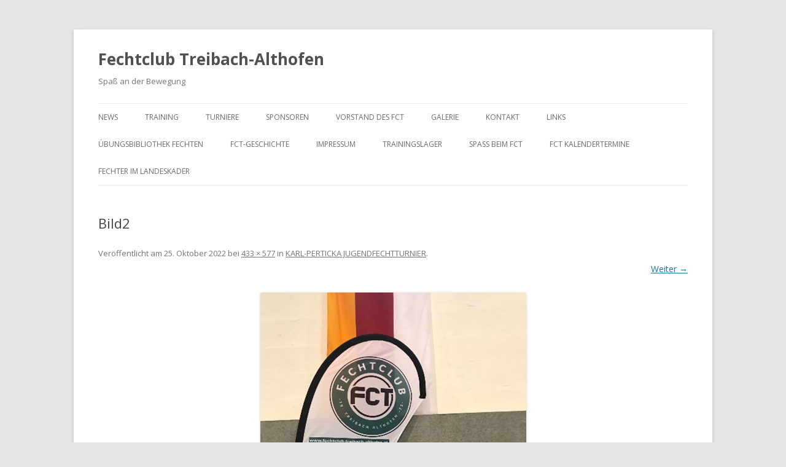

--- FILE ---
content_type: text/html; charset=UTF-8
request_url: http://www.fechtclub-treibach-althofen.at/karl-perticka-jugendfechtturnier/bild2/
body_size: 7441
content:
<!DOCTYPE html>
<!--[if IE 7]>
<html class="ie ie7" lang="de">
<![endif]-->
<!--[if IE 8]>
<html class="ie ie8" lang="de">
<![endif]-->
<!--[if !(IE 7) & !(IE 8)]><!-->
<html lang="de">
<!--<![endif]-->
<head>
<meta charset="UTF-8" />
<meta name="viewport" content="width=device-width" />
<title>Bild2 - Fechtclub Treibach-Althofen</title>
<link rel="profile" href="http://gmpg.org/xfn/11" />
<link rel="pingback" href="http://www.fechtclub-treibach-althofen.at/xmlrpc.php" />
<!--[if lt IE 9]>
<script src="http://www.fechtclub-treibach-althofen.at/wp-content/themes/twentytwelve/js/html5.js" type="text/javascript"></script>
<![endif]-->
<meta name='robots' content='index, follow, max-image-preview:large, max-snippet:-1, max-video-preview:-1' />
	<style>img:is([sizes="auto" i], [sizes^="auto," i]) { contain-intrinsic-size: 3000px 1500px }</style>
	
	<!-- This site is optimized with the Yoast SEO plugin v22.7 - https://yoast.com/wordpress/plugins/seo/ -->
	<link rel="canonical" href="http://www.fechtclub-treibach-althofen.at/karl-perticka-jugendfechtturnier/bild2/" />
	<meta property="og:locale" content="de_DE" />
	<meta property="og:type" content="article" />
	<meta property="og:title" content="Bild2 - Fechtclub Treibach-Althofen" />
	<meta property="og:url" content="http://www.fechtclub-treibach-althofen.at/karl-perticka-jugendfechtturnier/bild2/" />
	<meta property="og:site_name" content="Fechtclub Treibach-Althofen" />
	<meta property="og:image" content="http://www.fechtclub-treibach-althofen.at/karl-perticka-jugendfechtturnier/bild2" />
	<meta property="og:image:width" content="433" />
	<meta property="og:image:height" content="577" />
	<meta property="og:image:type" content="image/jpeg" />
	<meta name="twitter:card" content="summary_large_image" />
	<script type="application/ld+json" class="yoast-schema-graph">{"@context":"https://schema.org","@graph":[{"@type":"WebPage","@id":"http://www.fechtclub-treibach-althofen.at/karl-perticka-jugendfechtturnier/bild2/","url":"http://www.fechtclub-treibach-althofen.at/karl-perticka-jugendfechtturnier/bild2/","name":"Bild2 - Fechtclub Treibach-Althofen","isPartOf":{"@id":"https://www.fechtclub-treibach-althofen.at/#website"},"primaryImageOfPage":{"@id":"http://www.fechtclub-treibach-althofen.at/karl-perticka-jugendfechtturnier/bild2/#primaryimage"},"image":{"@id":"http://www.fechtclub-treibach-althofen.at/karl-perticka-jugendfechtturnier/bild2/#primaryimage"},"thumbnailUrl":"http://www.fechtclub-treibach-althofen.at/wp-content/uploads/Bild2.jpg","datePublished":"2022-10-25T16:13:11+00:00","dateModified":"2022-10-25T16:13:11+00:00","breadcrumb":{"@id":"http://www.fechtclub-treibach-althofen.at/karl-perticka-jugendfechtturnier/bild2/#breadcrumb"},"inLanguage":"de","potentialAction":[{"@type":"ReadAction","target":["http://www.fechtclub-treibach-althofen.at/karl-perticka-jugendfechtturnier/bild2/"]}]},{"@type":"ImageObject","inLanguage":"de","@id":"http://www.fechtclub-treibach-althofen.at/karl-perticka-jugendfechtturnier/bild2/#primaryimage","url":"http://www.fechtclub-treibach-althofen.at/wp-content/uploads/Bild2.jpg","contentUrl":"http://www.fechtclub-treibach-althofen.at/wp-content/uploads/Bild2.jpg","width":433,"height":577},{"@type":"BreadcrumbList","@id":"http://www.fechtclub-treibach-althofen.at/karl-perticka-jugendfechtturnier/bild2/#breadcrumb","itemListElement":[{"@type":"ListItem","position":1,"name":"Home","item":"https://www.fechtclub-treibach-althofen.at/"},{"@type":"ListItem","position":2,"name":"KARL-PERTICKA JUGENDFECHTTURNIER","item":"https://www.fechtclub-treibach-althofen.at/karl-perticka-jugendfechtturnier/"},{"@type":"ListItem","position":3,"name":"Bild2"}]},{"@type":"WebSite","@id":"https://www.fechtclub-treibach-althofen.at/#website","url":"https://www.fechtclub-treibach-althofen.at/","name":"Fechtclub Treibach-Althofen","description":"Spaß an der Bewegung","potentialAction":[{"@type":"SearchAction","target":{"@type":"EntryPoint","urlTemplate":"https://www.fechtclub-treibach-althofen.at/?s={search_term_string}"},"query-input":"required name=search_term_string"}],"inLanguage":"de"}]}</script>
	<!-- / Yoast SEO plugin. -->


<link rel='dns-prefetch' href='//secure.gravatar.com' />
<link rel='dns-prefetch' href='//stats.wp.com' />
<link rel='dns-prefetch' href='//fonts.googleapis.com' />
<link rel='dns-prefetch' href='//v0.wordpress.com' />
<link rel="alternate" type="application/rss+xml" title="Fechtclub Treibach-Althofen &raquo; Feed" href="http://www.fechtclub-treibach-althofen.at/feed/" />
<link rel="alternate" type="application/rss+xml" title="Fechtclub Treibach-Althofen &raquo; Kommentar-Feed" href="http://www.fechtclub-treibach-althofen.at/comments/feed/" />
<script type="text/javascript">
/* <![CDATA[ */
window._wpemojiSettings = {"baseUrl":"https:\/\/s.w.org\/images\/core\/emoji\/16.0.1\/72x72\/","ext":".png","svgUrl":"https:\/\/s.w.org\/images\/core\/emoji\/16.0.1\/svg\/","svgExt":".svg","source":{"concatemoji":"http:\/\/www.fechtclub-treibach-althofen.at\/wp-includes\/js\/wp-emoji-release.min.js?ver=6.8.3"}};
/*! This file is auto-generated */
!function(s,n){var o,i,e;function c(e){try{var t={supportTests:e,timestamp:(new Date).valueOf()};sessionStorage.setItem(o,JSON.stringify(t))}catch(e){}}function p(e,t,n){e.clearRect(0,0,e.canvas.width,e.canvas.height),e.fillText(t,0,0);var t=new Uint32Array(e.getImageData(0,0,e.canvas.width,e.canvas.height).data),a=(e.clearRect(0,0,e.canvas.width,e.canvas.height),e.fillText(n,0,0),new Uint32Array(e.getImageData(0,0,e.canvas.width,e.canvas.height).data));return t.every(function(e,t){return e===a[t]})}function u(e,t){e.clearRect(0,0,e.canvas.width,e.canvas.height),e.fillText(t,0,0);for(var n=e.getImageData(16,16,1,1),a=0;a<n.data.length;a++)if(0!==n.data[a])return!1;return!0}function f(e,t,n,a){switch(t){case"flag":return n(e,"\ud83c\udff3\ufe0f\u200d\u26a7\ufe0f","\ud83c\udff3\ufe0f\u200b\u26a7\ufe0f")?!1:!n(e,"\ud83c\udde8\ud83c\uddf6","\ud83c\udde8\u200b\ud83c\uddf6")&&!n(e,"\ud83c\udff4\udb40\udc67\udb40\udc62\udb40\udc65\udb40\udc6e\udb40\udc67\udb40\udc7f","\ud83c\udff4\u200b\udb40\udc67\u200b\udb40\udc62\u200b\udb40\udc65\u200b\udb40\udc6e\u200b\udb40\udc67\u200b\udb40\udc7f");case"emoji":return!a(e,"\ud83e\udedf")}return!1}function g(e,t,n,a){var r="undefined"!=typeof WorkerGlobalScope&&self instanceof WorkerGlobalScope?new OffscreenCanvas(300,150):s.createElement("canvas"),o=r.getContext("2d",{willReadFrequently:!0}),i=(o.textBaseline="top",o.font="600 32px Arial",{});return e.forEach(function(e){i[e]=t(o,e,n,a)}),i}function t(e){var t=s.createElement("script");t.src=e,t.defer=!0,s.head.appendChild(t)}"undefined"!=typeof Promise&&(o="wpEmojiSettingsSupports",i=["flag","emoji"],n.supports={everything:!0,everythingExceptFlag:!0},e=new Promise(function(e){s.addEventListener("DOMContentLoaded",e,{once:!0})}),new Promise(function(t){var n=function(){try{var e=JSON.parse(sessionStorage.getItem(o));if("object"==typeof e&&"number"==typeof e.timestamp&&(new Date).valueOf()<e.timestamp+604800&&"object"==typeof e.supportTests)return e.supportTests}catch(e){}return null}();if(!n){if("undefined"!=typeof Worker&&"undefined"!=typeof OffscreenCanvas&&"undefined"!=typeof URL&&URL.createObjectURL&&"undefined"!=typeof Blob)try{var e="postMessage("+g.toString()+"("+[JSON.stringify(i),f.toString(),p.toString(),u.toString()].join(",")+"));",a=new Blob([e],{type:"text/javascript"}),r=new Worker(URL.createObjectURL(a),{name:"wpTestEmojiSupports"});return void(r.onmessage=function(e){c(n=e.data),r.terminate(),t(n)})}catch(e){}c(n=g(i,f,p,u))}t(n)}).then(function(e){for(var t in e)n.supports[t]=e[t],n.supports.everything=n.supports.everything&&n.supports[t],"flag"!==t&&(n.supports.everythingExceptFlag=n.supports.everythingExceptFlag&&n.supports[t]);n.supports.everythingExceptFlag=n.supports.everythingExceptFlag&&!n.supports.flag,n.DOMReady=!1,n.readyCallback=function(){n.DOMReady=!0}}).then(function(){return e}).then(function(){var e;n.supports.everything||(n.readyCallback(),(e=n.source||{}).concatemoji?t(e.concatemoji):e.wpemoji&&e.twemoji&&(t(e.twemoji),t(e.wpemoji)))}))}((window,document),window._wpemojiSettings);
/* ]]> */
</script>
<style id='wp-emoji-styles-inline-css' type='text/css'>

	img.wp-smiley, img.emoji {
		display: inline !important;
		border: none !important;
		box-shadow: none !important;
		height: 1em !important;
		width: 1em !important;
		margin: 0 0.07em !important;
		vertical-align: -0.1em !important;
		background: none !important;
		padding: 0 !important;
	}
</style>
<link rel='stylesheet' id='wp-block-library-css' href='http://www.fechtclub-treibach-althofen.at/wp-includes/css/dist/block-library/style.min.css?ver=6.8.3' type='text/css' media='all' />
<style id='wp-block-library-inline-css' type='text/css'>
.has-text-align-justify{text-align:justify;}
</style>
<style id='classic-theme-styles-inline-css' type='text/css'>
/*! This file is auto-generated */
.wp-block-button__link{color:#fff;background-color:#32373c;border-radius:9999px;box-shadow:none;text-decoration:none;padding:calc(.667em + 2px) calc(1.333em + 2px);font-size:1.125em}.wp-block-file__button{background:#32373c;color:#fff;text-decoration:none}
</style>
<link rel='stylesheet' id='mediaelement-css' href='http://www.fechtclub-treibach-althofen.at/wp-includes/js/mediaelement/mediaelementplayer-legacy.min.css?ver=4.2.17' type='text/css' media='all' />
<link rel='stylesheet' id='wp-mediaelement-css' href='http://www.fechtclub-treibach-althofen.at/wp-includes/js/mediaelement/wp-mediaelement.min.css?ver=6.8.3' type='text/css' media='all' />
<style id='jetpack-sharing-buttons-style-inline-css' type='text/css'>
.jetpack-sharing-buttons__services-list{display:flex;flex-direction:row;flex-wrap:wrap;gap:0;list-style-type:none;margin:5px;padding:0}.jetpack-sharing-buttons__services-list.has-small-icon-size{font-size:12px}.jetpack-sharing-buttons__services-list.has-normal-icon-size{font-size:16px}.jetpack-sharing-buttons__services-list.has-large-icon-size{font-size:24px}.jetpack-sharing-buttons__services-list.has-huge-icon-size{font-size:36px}@media print{.jetpack-sharing-buttons__services-list{display:none!important}}.editor-styles-wrapper .wp-block-jetpack-sharing-buttons{gap:0;padding-inline-start:0}ul.jetpack-sharing-buttons__services-list.has-background{padding:1.25em 2.375em}
</style>
<style id='global-styles-inline-css' type='text/css'>
:root{--wp--preset--aspect-ratio--square: 1;--wp--preset--aspect-ratio--4-3: 4/3;--wp--preset--aspect-ratio--3-4: 3/4;--wp--preset--aspect-ratio--3-2: 3/2;--wp--preset--aspect-ratio--2-3: 2/3;--wp--preset--aspect-ratio--16-9: 16/9;--wp--preset--aspect-ratio--9-16: 9/16;--wp--preset--color--black: #000000;--wp--preset--color--cyan-bluish-gray: #abb8c3;--wp--preset--color--white: #ffffff;--wp--preset--color--pale-pink: #f78da7;--wp--preset--color--vivid-red: #cf2e2e;--wp--preset--color--luminous-vivid-orange: #ff6900;--wp--preset--color--luminous-vivid-amber: #fcb900;--wp--preset--color--light-green-cyan: #7bdcb5;--wp--preset--color--vivid-green-cyan: #00d084;--wp--preset--color--pale-cyan-blue: #8ed1fc;--wp--preset--color--vivid-cyan-blue: #0693e3;--wp--preset--color--vivid-purple: #9b51e0;--wp--preset--gradient--vivid-cyan-blue-to-vivid-purple: linear-gradient(135deg,rgba(6,147,227,1) 0%,rgb(155,81,224) 100%);--wp--preset--gradient--light-green-cyan-to-vivid-green-cyan: linear-gradient(135deg,rgb(122,220,180) 0%,rgb(0,208,130) 100%);--wp--preset--gradient--luminous-vivid-amber-to-luminous-vivid-orange: linear-gradient(135deg,rgba(252,185,0,1) 0%,rgba(255,105,0,1) 100%);--wp--preset--gradient--luminous-vivid-orange-to-vivid-red: linear-gradient(135deg,rgba(255,105,0,1) 0%,rgb(207,46,46) 100%);--wp--preset--gradient--very-light-gray-to-cyan-bluish-gray: linear-gradient(135deg,rgb(238,238,238) 0%,rgb(169,184,195) 100%);--wp--preset--gradient--cool-to-warm-spectrum: linear-gradient(135deg,rgb(74,234,220) 0%,rgb(151,120,209) 20%,rgb(207,42,186) 40%,rgb(238,44,130) 60%,rgb(251,105,98) 80%,rgb(254,248,76) 100%);--wp--preset--gradient--blush-light-purple: linear-gradient(135deg,rgb(255,206,236) 0%,rgb(152,150,240) 100%);--wp--preset--gradient--blush-bordeaux: linear-gradient(135deg,rgb(254,205,165) 0%,rgb(254,45,45) 50%,rgb(107,0,62) 100%);--wp--preset--gradient--luminous-dusk: linear-gradient(135deg,rgb(255,203,112) 0%,rgb(199,81,192) 50%,rgb(65,88,208) 100%);--wp--preset--gradient--pale-ocean: linear-gradient(135deg,rgb(255,245,203) 0%,rgb(182,227,212) 50%,rgb(51,167,181) 100%);--wp--preset--gradient--electric-grass: linear-gradient(135deg,rgb(202,248,128) 0%,rgb(113,206,126) 100%);--wp--preset--gradient--midnight: linear-gradient(135deg,rgb(2,3,129) 0%,rgb(40,116,252) 100%);--wp--preset--font-size--small: 13px;--wp--preset--font-size--medium: 20px;--wp--preset--font-size--large: 36px;--wp--preset--font-size--x-large: 42px;--wp--preset--spacing--20: 0.44rem;--wp--preset--spacing--30: 0.67rem;--wp--preset--spacing--40: 1rem;--wp--preset--spacing--50: 1.5rem;--wp--preset--spacing--60: 2.25rem;--wp--preset--spacing--70: 3.38rem;--wp--preset--spacing--80: 5.06rem;--wp--preset--shadow--natural: 6px 6px 9px rgba(0, 0, 0, 0.2);--wp--preset--shadow--deep: 12px 12px 50px rgba(0, 0, 0, 0.4);--wp--preset--shadow--sharp: 6px 6px 0px rgba(0, 0, 0, 0.2);--wp--preset--shadow--outlined: 6px 6px 0px -3px rgba(255, 255, 255, 1), 6px 6px rgba(0, 0, 0, 1);--wp--preset--shadow--crisp: 6px 6px 0px rgba(0, 0, 0, 1);}:where(.is-layout-flex){gap: 0.5em;}:where(.is-layout-grid){gap: 0.5em;}body .is-layout-flex{display: flex;}.is-layout-flex{flex-wrap: wrap;align-items: center;}.is-layout-flex > :is(*, div){margin: 0;}body .is-layout-grid{display: grid;}.is-layout-grid > :is(*, div){margin: 0;}:where(.wp-block-columns.is-layout-flex){gap: 2em;}:where(.wp-block-columns.is-layout-grid){gap: 2em;}:where(.wp-block-post-template.is-layout-flex){gap: 1.25em;}:where(.wp-block-post-template.is-layout-grid){gap: 1.25em;}.has-black-color{color: var(--wp--preset--color--black) !important;}.has-cyan-bluish-gray-color{color: var(--wp--preset--color--cyan-bluish-gray) !important;}.has-white-color{color: var(--wp--preset--color--white) !important;}.has-pale-pink-color{color: var(--wp--preset--color--pale-pink) !important;}.has-vivid-red-color{color: var(--wp--preset--color--vivid-red) !important;}.has-luminous-vivid-orange-color{color: var(--wp--preset--color--luminous-vivid-orange) !important;}.has-luminous-vivid-amber-color{color: var(--wp--preset--color--luminous-vivid-amber) !important;}.has-light-green-cyan-color{color: var(--wp--preset--color--light-green-cyan) !important;}.has-vivid-green-cyan-color{color: var(--wp--preset--color--vivid-green-cyan) !important;}.has-pale-cyan-blue-color{color: var(--wp--preset--color--pale-cyan-blue) !important;}.has-vivid-cyan-blue-color{color: var(--wp--preset--color--vivid-cyan-blue) !important;}.has-vivid-purple-color{color: var(--wp--preset--color--vivid-purple) !important;}.has-black-background-color{background-color: var(--wp--preset--color--black) !important;}.has-cyan-bluish-gray-background-color{background-color: var(--wp--preset--color--cyan-bluish-gray) !important;}.has-white-background-color{background-color: var(--wp--preset--color--white) !important;}.has-pale-pink-background-color{background-color: var(--wp--preset--color--pale-pink) !important;}.has-vivid-red-background-color{background-color: var(--wp--preset--color--vivid-red) !important;}.has-luminous-vivid-orange-background-color{background-color: var(--wp--preset--color--luminous-vivid-orange) !important;}.has-luminous-vivid-amber-background-color{background-color: var(--wp--preset--color--luminous-vivid-amber) !important;}.has-light-green-cyan-background-color{background-color: var(--wp--preset--color--light-green-cyan) !important;}.has-vivid-green-cyan-background-color{background-color: var(--wp--preset--color--vivid-green-cyan) !important;}.has-pale-cyan-blue-background-color{background-color: var(--wp--preset--color--pale-cyan-blue) !important;}.has-vivid-cyan-blue-background-color{background-color: var(--wp--preset--color--vivid-cyan-blue) !important;}.has-vivid-purple-background-color{background-color: var(--wp--preset--color--vivid-purple) !important;}.has-black-border-color{border-color: var(--wp--preset--color--black) !important;}.has-cyan-bluish-gray-border-color{border-color: var(--wp--preset--color--cyan-bluish-gray) !important;}.has-white-border-color{border-color: var(--wp--preset--color--white) !important;}.has-pale-pink-border-color{border-color: var(--wp--preset--color--pale-pink) !important;}.has-vivid-red-border-color{border-color: var(--wp--preset--color--vivid-red) !important;}.has-luminous-vivid-orange-border-color{border-color: var(--wp--preset--color--luminous-vivid-orange) !important;}.has-luminous-vivid-amber-border-color{border-color: var(--wp--preset--color--luminous-vivid-amber) !important;}.has-light-green-cyan-border-color{border-color: var(--wp--preset--color--light-green-cyan) !important;}.has-vivid-green-cyan-border-color{border-color: var(--wp--preset--color--vivid-green-cyan) !important;}.has-pale-cyan-blue-border-color{border-color: var(--wp--preset--color--pale-cyan-blue) !important;}.has-vivid-cyan-blue-border-color{border-color: var(--wp--preset--color--vivid-cyan-blue) !important;}.has-vivid-purple-border-color{border-color: var(--wp--preset--color--vivid-purple) !important;}.has-vivid-cyan-blue-to-vivid-purple-gradient-background{background: var(--wp--preset--gradient--vivid-cyan-blue-to-vivid-purple) !important;}.has-light-green-cyan-to-vivid-green-cyan-gradient-background{background: var(--wp--preset--gradient--light-green-cyan-to-vivid-green-cyan) !important;}.has-luminous-vivid-amber-to-luminous-vivid-orange-gradient-background{background: var(--wp--preset--gradient--luminous-vivid-amber-to-luminous-vivid-orange) !important;}.has-luminous-vivid-orange-to-vivid-red-gradient-background{background: var(--wp--preset--gradient--luminous-vivid-orange-to-vivid-red) !important;}.has-very-light-gray-to-cyan-bluish-gray-gradient-background{background: var(--wp--preset--gradient--very-light-gray-to-cyan-bluish-gray) !important;}.has-cool-to-warm-spectrum-gradient-background{background: var(--wp--preset--gradient--cool-to-warm-spectrum) !important;}.has-blush-light-purple-gradient-background{background: var(--wp--preset--gradient--blush-light-purple) !important;}.has-blush-bordeaux-gradient-background{background: var(--wp--preset--gradient--blush-bordeaux) !important;}.has-luminous-dusk-gradient-background{background: var(--wp--preset--gradient--luminous-dusk) !important;}.has-pale-ocean-gradient-background{background: var(--wp--preset--gradient--pale-ocean) !important;}.has-electric-grass-gradient-background{background: var(--wp--preset--gradient--electric-grass) !important;}.has-midnight-gradient-background{background: var(--wp--preset--gradient--midnight) !important;}.has-small-font-size{font-size: var(--wp--preset--font-size--small) !important;}.has-medium-font-size{font-size: var(--wp--preset--font-size--medium) !important;}.has-large-font-size{font-size: var(--wp--preset--font-size--large) !important;}.has-x-large-font-size{font-size: var(--wp--preset--font-size--x-large) !important;}
:where(.wp-block-post-template.is-layout-flex){gap: 1.25em;}:where(.wp-block-post-template.is-layout-grid){gap: 1.25em;}
:where(.wp-block-columns.is-layout-flex){gap: 2em;}:where(.wp-block-columns.is-layout-grid){gap: 2em;}
:root :where(.wp-block-pullquote){font-size: 1.5em;line-height: 1.6;}
</style>
<link rel='stylesheet' id='twentytwelve-fonts-css' href='http://fonts.googleapis.com/css?family=Open+Sans:400italic,700italic,400,700&#038;subset=latin,latin-ext' type='text/css' media='all' />
<link rel='stylesheet' id='twentytwelve-style-css' href='http://www.fechtclub-treibach-althofen.at/wp-content/themes/twentytwelve/style.css?ver=6.8.3' type='text/css' media='all' />
<!--[if lt IE 9]>
<link rel='stylesheet' id='twentytwelve-ie-css' href='http://www.fechtclub-treibach-althofen.at/wp-content/themes/twentytwelve/css/ie.css?ver=20121010' type='text/css' media='all' />
<![endif]-->
<style id='jetpack_facebook_likebox-inline-css' type='text/css'>
.widget_facebook_likebox {
	overflow: hidden;
}

</style>
<link rel='stylesheet' id='jetpack_css-css' href='http://www.fechtclub-treibach-althofen.at/wp-content/plugins/jetpack/css/jetpack.css?ver=13.4.4' type='text/css' media='all' />
<script type="text/javascript" src="http://www.fechtclub-treibach-althofen.at/wp-includes/js/jquery/jquery.min.js?ver=3.7.1" id="jquery-core-js"></script>
<script type="text/javascript" src="http://www.fechtclub-treibach-althofen.at/wp-includes/js/jquery/jquery-migrate.min.js?ver=3.4.1" id="jquery-migrate-js"></script>
<link rel="https://api.w.org/" href="http://www.fechtclub-treibach-althofen.at/wp-json/" /><link rel="alternate" title="JSON" type="application/json" href="http://www.fechtclub-treibach-althofen.at/wp-json/wp/v2/media/21109" /><link rel="EditURI" type="application/rsd+xml" title="RSD" href="http://www.fechtclub-treibach-althofen.at/xmlrpc.php?rsd" />
<meta name="generator" content="WordPress 6.8.3" />
<link rel='shortlink' href='https://wp.me/a5mjqa-5ut' />
<link rel="alternate" title="oEmbed (JSON)" type="application/json+oembed" href="http://www.fechtclub-treibach-althofen.at/wp-json/oembed/1.0/embed?url=http%3A%2F%2Fwww.fechtclub-treibach-althofen.at%2Fkarl-perticka-jugendfechtturnier%2Fbild2%2F" />
<link rel="alternate" title="oEmbed (XML)" type="text/xml+oembed" href="http://www.fechtclub-treibach-althofen.at/wp-json/oembed/1.0/embed?url=http%3A%2F%2Fwww.fechtclub-treibach-althofen.at%2Fkarl-perticka-jugendfechtturnier%2Fbild2%2F&#038;format=xml" />
	<style>img#wpstats{display:none}</style>
		<link rel="icon" href="http://www.fechtclub-treibach-althofen.at/wp-content/uploads/cropped-cropped-FCT-Logo-1-32x32.png" sizes="32x32" />
<link rel="icon" href="http://www.fechtclub-treibach-althofen.at/wp-content/uploads/cropped-cropped-FCT-Logo-1-192x192.png" sizes="192x192" />
<link rel="apple-touch-icon" href="http://www.fechtclub-treibach-althofen.at/wp-content/uploads/cropped-cropped-FCT-Logo-1-180x180.png" />
<meta name="msapplication-TileImage" content="http://www.fechtclub-treibach-althofen.at/wp-content/uploads/cropped-cropped-FCT-Logo-1-270x270.png" />
</head>

<body class="attachment wp-singular attachment-template-default single single-attachment postid-21109 attachmentid-21109 attachment-jpeg wp-custom-logo wp-theme-twentytwelve full-width custom-font-enabled">
<div id="page" class="hfeed site">
	<header id="masthead" class="site-header" role="banner">
		<hgroup>
			<h1 class="site-title"><a href="http://www.fechtclub-treibach-althofen.at/" title="Fechtclub Treibach-Althofen" rel="home">Fechtclub Treibach-Althofen</a></h1>
			<h2 class="site-description">Spaß an der Bewegung</h2>
		</hgroup>

		<nav id="site-navigation" class="main-navigation" role="navigation">
			<button class="menu-toggle">Menü</button>
			<a class="assistive-text" href="#content" title="Zum Inhalt springen">Zum Inhalt springen</a>
			<div class="menu-fct-container"><ul id="menu-fct" class="nav-menu"><li id="menu-item-39080" class="menu-item menu-item-type-post_type menu-item-object-page current_page_parent menu-item-39080"><a href="http://www.fechtclub-treibach-althofen.at/news/">News</a></li>
<li id="menu-item-39019" class="menu-item menu-item-type-post_type menu-item-object-page menu-item-39019"><a href="http://www.fechtclub-treibach-althofen.at/training/">Training</a></li>
<li id="menu-item-39014" class="menu-item menu-item-type-post_type menu-item-object-page menu-item-39014"><a href="http://www.fechtclub-treibach-althofen.at/turniere/">Turniere</a></li>
<li id="menu-item-39018" class="menu-item menu-item-type-post_type menu-item-object-page menu-item-39018"><a href="http://www.fechtclub-treibach-althofen.at/sponsoren/">Sponsoren</a></li>
<li id="menu-item-39020" class="menu-item menu-item-type-post_type menu-item-object-page menu-item-39020"><a href="http://www.fechtclub-treibach-althofen.at/vorstand/">Vorstand des FCT</a></li>
<li id="menu-item-39021" class="menu-item menu-item-type-post_type menu-item-object-page menu-item-39021"><a href="http://www.fechtclub-treibach-althofen.at/galerie/">Galerie</a></li>
<li id="menu-item-39015" class="menu-item menu-item-type-post_type menu-item-object-page menu-item-39015"><a href="http://www.fechtclub-treibach-althofen.at/kontakt/">Kontakt</a></li>
<li id="menu-item-39016" class="menu-item menu-item-type-post_type menu-item-object-page menu-item-39016"><a href="http://www.fechtclub-treibach-althofen.at/links/">Links</a></li>
<li id="menu-item-39024" class="menu-item menu-item-type-taxonomy menu-item-object-category menu-item-39024"><a href="http://www.fechtclub-treibach-althofen.at/category/uebungsbibliothek-fechten-uebungsbibliothek-fechten/">Übungsbibliothek Fechten</a></li>
<li id="menu-item-39022" class="menu-item menu-item-type-post_type menu-item-object-page menu-item-39022"><a href="http://www.fechtclub-treibach-althofen.at/geschichte/">FCT-Geschichte</a></li>
<li id="menu-item-39017" class="menu-item menu-item-type-post_type menu-item-object-page menu-item-39017"><a href="http://www.fechtclub-treibach-althofen.at/impressum/">Impressum</a></li>
<li id="menu-item-39082" class="menu-item menu-item-type-post_type menu-item-object-page menu-item-39082"><a href="http://www.fechtclub-treibach-althofen.at/trainingslager/">Trainingslager</a></li>
<li id="menu-item-39090" class="menu-item menu-item-type-post_type menu-item-object-page menu-item-39090"><a href="http://www.fechtclub-treibach-althofen.at/spass-beim-fct/">Spaß beim FCT</a></li>
<li id="menu-item-42402" class="menu-item menu-item-type-post_type menu-item-object-page menu-item-42402"><a href="http://www.fechtclub-treibach-althofen.at/fct-kalendertermine/">FCT KalenderTermine</a></li>
<li id="menu-item-42404" class="menu-item menu-item-type-post_type menu-item-object-page menu-item-42404"><a href="http://www.fechtclub-treibach-althofen.at/fechter-im-landeskader/">Fechter im Landeskader</a></li>
</ul></div>		</nav><!-- #site-navigation -->

			</header><!-- #masthead -->

	<div id="main" class="wrapper">
	<div id="primary" class="site-content">
		<div id="content" role="main">

		
				<article id="post-21109" class="image-attachment post-21109 attachment type-attachment status-inherit hentry">
					<header class="entry-header">
						<h1 class="entry-title">Bild2</h1>

						<footer class="entry-meta">
							<span class="meta-prep meta-prep-entry-date">Veröffentlicht am </span> <span class="entry-date"><time class="entry-date" datetime="2022-10-25T17:13:11+01:00">25. Oktober 2022</time></span> bei <a href="http://www.fechtclub-treibach-althofen.at/wp-content/uploads/Bild2.jpg" title="Originalgrösse anzeigen">433 &times; 577</a> in <a href="http://www.fechtclub-treibach-althofen.at/karl-perticka-jugendfechtturnier/" title="Zurück zu KARL-PERTICKA JUGENDFECHTTURNIER" rel="gallery">KARL-PERTICKA JUGENDFECHTTURNIER</a>.													</footer><!-- .entry-meta -->

						<nav id="image-navigation" class="navigation" role="navigation">
							<span class="previous-image"></span>
							<span class="next-image"><a href='http://www.fechtclub-treibach-althofen.at/karl-perticka-jugendfechtturnier/bild3/'>Weiter &rarr;</a></span>
						</nav><!-- #image-navigation -->
					</header><!-- .entry-header -->

					<div class="entry-content">

						<div class="entry-attachment">
							<div class="attachment">
								<a href="http://www.fechtclub-treibach-althofen.at/karl-perticka-jugendfechtturnier/bild3/" title="Bild2" rel="attachment"><img width="433" height="577" src="http://www.fechtclub-treibach-althofen.at/wp-content/uploads/Bild2.jpg" class="attachment-960x960 size-960x960" alt="" decoding="async" fetchpriority="high" srcset="http://www.fechtclub-treibach-althofen.at/wp-content/uploads/Bild2.jpg 433w, http://www.fechtclub-treibach-althofen.at/wp-content/uploads/Bild2-225x300.jpg 225w, http://www.fechtclub-treibach-althofen.at/wp-content/uploads/Bild2-163x217.jpg 163w, http://www.fechtclub-treibach-althofen.at/wp-content/uploads/Bild2-255x340.jpg 255w" sizes="(max-width: 433px) 100vw, 433px" /></a>

															</div><!-- .attachment -->

						</div><!-- .entry-attachment -->

						<div class="entry-description">
																				</div><!-- .entry-description -->

					</div><!-- .entry-content -->

				</article><!-- #post -->

				
<div id="comments" class="comments-area">

	
	
	
</div><!-- #comments .comments-area -->
			
		</div><!-- #content -->
	</div><!-- #primary -->

	</div><!-- #main .wrapper -->
	<footer id="colophon" role="contentinfo">
		<div class="site-info">
						<a href="http://de.wordpress.org/" title="Semantic Personal Publishing Platform">Dieses Blog läuft mit WordPress</a>
		</div><!-- .site-info -->
	</footer><!-- #colophon -->
</div><!-- #page -->

<script type="speculationrules">
{"prefetch":[{"source":"document","where":{"and":[{"href_matches":"\/*"},{"not":{"href_matches":["\/wp-*.php","\/wp-admin\/*","\/wp-content\/uploads\/*","\/wp-content\/*","\/wp-content\/plugins\/*","\/wp-content\/themes\/twentytwelve\/*","\/*\\?(.+)"]}},{"not":{"selector_matches":"a[rel~=\"nofollow\"]"}},{"not":{"selector_matches":".no-prefetch, .no-prefetch a"}}]},"eagerness":"conservative"}]}
</script>
<script type="text/javascript" src="http://www.fechtclub-treibach-althofen.at/wp-content/themes/twentytwelve/js/navigation.js?ver=20140711" id="twentytwelve-navigation-js"></script>
<script type="text/javascript" id="jetpack-facebook-embed-js-extra">
/* <![CDATA[ */
var jpfbembed = {"appid":"249643311490","locale":"de_DE"};
/* ]]> */
</script>
<script type="text/javascript" src="http://www.fechtclub-treibach-althofen.at/wp-content/plugins/jetpack/_inc/build/facebook-embed.min.js?ver=13.4.4" id="jetpack-facebook-embed-js"></script>
<script type="text/javascript" src="https://stats.wp.com/e-202603.js" id="jetpack-stats-js" data-wp-strategy="defer"></script>
<script type="text/javascript" id="jetpack-stats-js-after">
/* <![CDATA[ */
_stq = window._stq || [];
_stq.push([ "view", JSON.parse("{\"v\":\"ext\",\"blog\":\"79199554\",\"post\":\"21109\",\"tz\":\"1\",\"srv\":\"www.fechtclub-treibach-althofen.at\",\"j\":\"1:13.4.4\"}") ]);
_stq.push([ "clickTrackerInit", "79199554", "21109" ]);
/* ]]> */
</script>
</body>
</html>